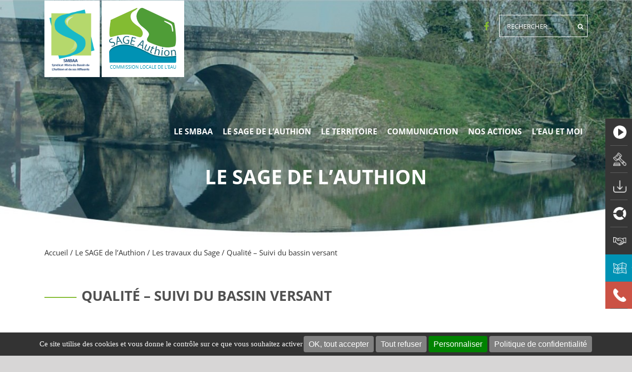

--- FILE ---
content_type: text/css; charset=utf-8
request_url: https://www.sage-authion.fr/wp-content/themes/sage/style.css?ver=e30ae60d5ab4deb145ed434f95c8c2fb
body_size: 6299
content:
/*
Theme Name: Sage
Description: Child theme for Avada theme 
Author: Florian Verrine
Author URI: https://www.florian-verrine.com
Template: Avada
Version: 1.0.0 
Text Domain:  Avada 
*/
/*********************GENERAL*********/
.bloc-alerte .fusion-alert{
	color:#fff!important;
	border:0!important;
	font-size:14px!important;
	text-transform: none!important;
	padding:10px 20px;
}
.fusion-alert, .tribe-events-notices {
	margin-bottom: 0!important;
}
.fusion-alert .close, .tribe-events-notices .close {
	border:0!important
}
.bloc-alerte .alert-danger{
	background-color:#E2623B!important;
}
.bloc-alerte .success{
	background-color:#8CC688!important;
}
.bloc-alerte .alert-warning{
	background-color:#E2A23B!important;
} 
.justify {
	text-align:justify;
}
#bloc-menu {
	visibility: inherit;
	opacity: 1;
	transform: matrix3d(1, 0, 0, 0, 0, 1, 0, 0, 0, 0, 1, 0, 0, 0, 0, 1);
	position: fixed;
	right: 10px;          
	top: calc(50% - 130px);  
	z-index: 9999; 
	padding-right: 0px!important;
	overflow: visible;
	width: 44px;
	padding-left: 0!important;
} 
#bloc-menu .fusion-li-item:hover {
	transform: matrix3d(1, 0, 0, 0, 0, 1, 0, 0, 0, 0, 1, 0, -130, 0, 0, 1);
}
#bloc-menu .fusion-li-item a{ 
	color:#fff!important; 
	display: block;
}

#bloc-menu .fusion-li-item-content {
	margin-left:0!important;
}
#bloc-menu .fusion-checklist .icon-wrapper, ul.fusion-checklist .icon-wrapper,.tribe-events-ical,.tribe-events-list-event-description .fusion-read-more,.fusion-tribe-events-venue-details-map,#tribe-events-footer {
	display:none!important; 
}
#tribe-events .tribe-events-list .type-tribe_events {
	min-height: auto!important;
}
#bloc-menu .fusion-li-item {
	transform: matrix3d(1, 0, 0, 0, 0, 1, 0, 0, 0, 0, 1, 0, 0, 0, 0, 1);
	background-color:#363636;
	color: #fff;
	font-size: 13px;
	height:55px;     
	width: 185px;  
	margin-left:0!important;
	padding:10px 10px 10px 10px; 
	text-align:left; 
	display: flex; /* contexte sur le parent */
	flex-direction: column; /* direction d'affichage verticale */
	justify-content: center; /* alignement vertical */
	position: relative;
	vertical-align: middle;
	list-style-type: none!important;
}
.fusion-main-menu .sub-menu li.current-menu-item  a,.fusion-main-menu .sub-menu li a:hover {
	color: #fff!important;
	border-radius:0!important;
}

#bloc-menu .fusion-li-item .fusion-li-icon {
	display:none;
}
#bloc-menu .fusion-li-item { transition: all .2s ease-in-out; }

#bloc-menu .fusion-li-item img {
	margin-right: 10px;
	vertical-align: middle!important;
	width: 27px;
	margin-left: 6px;
}
#bloc-menu .fusion-li-item:last-child {
	background-color:#CB5245;  
}
#bloc-menu .fusion-li-item:nth-child(6) {
	background-color:#0092b4;   
}
.home #bloc-menu .fusion-li-item:last-child{
	display: flex!important;
}
#bloc-menu .fusion-li-item:nth-child(5):after,#bloc-menu .fusion-li-item:nth-child(6):after { 
	display:none!important; 
}
#bloc-menu .fusion-li-item:after {
	content: " ";
	background-color: #5F5F5F;
	width: 35px; 
	height: 1px;
	display: block; 
	bottom: 0px; 
	position: absolute;
}
.fusion-header-v2 .fusion-secondary-header {
	max-width: 1100px; 
	position: relative;
	margin: 0 auto;
}


.fusion-main-menu > ul > li:not(.fusion-middle-logo-menu-logo):hover > a,a.fusion-background-highlight {
	border-radius:5px 5px 0 0;
	color:#83bc32;
}

.bloc-territoire .fusion-layout-column.blocvide {
	border-top: 0!important;  
	background-color: #fff!important;
}
.fusion-page-title-bar .fusion-page-title-row h1,.fusion-is-sticky .fusion-main-menu > ul > li, .fusion-main-menu > ul > li {
	text-transform:uppercase;
}

.fusion-page-title-wrapper {
	align-items: flex-end!important;
}
.fusion-page-title-bar h1 {
	font-weight:bold!important;
}  
.fusion-page-title-bar {
	background-position: center bottom!important;
}  
.fusion-text ul li{
	list-style-image: url('/wp-content/uploads/2019/05/Bulle.png');
	margin-bottom:15px;  
	padding-left:35px;  
} 
.fusion-text ul {
	padding-inline-start: 17px!important; 
	margin-left:100px;
	border-left: 2px solid #707070;
	padding-top:30px; 
	margin-bottom:35px;
}
.fusion-breadcrumbs {
	text-align: left;
	padding-top: 20px!important;
}
.fusion-breadcrumbs a span{
	color:#747474!important;
}
.breadcrumb-leaf {
	font-weight:bold;
	color:#0190B3;
}
#breadscrum-bloc .fusion-row {
	max-width: 1100px; 
}
.fusion-button {
	padding: 20px 29px!important;
	line-height: 17px;
	border-radius:20px 0!important;
}
.btcarte {
	border-radius:20px 0!important;
} 
.gform_wrapper .gform_footer input.button, .gform_wrapper .gform_footer input[type=submit], .gform_wrapper .gform_page_footer input.button, .gform_wrapper .gform_page_footer input[type=submit] {
	border-radius:20px 0!important;
}
.fusion-title  h2:before, #wrapper #main .related-posts .fusion-title h3:before {
	background: #83BC32;   
	content: " ";
	display: inline-block;
	height: 2px;
	width: 65px;
	margin-right: 10px;
	vertical-align:middle;
}
.fusion-title.tiret  h3:before {
	background: #83BC32;   
	content: " ";
	display: inline-block;
	height: 2px;
	width: 130px; 
	margin-right: 10px;
	vertical-align:middle;
}
.fusion-header-v2 .fusion-secondary-header {
	border-top: 0!important;
}
.rev_slider_wrapper {
	border:0!important;
}
.fusion-carousel .fusion-carousel-nav .fusion-nav-next, .fusion-carousel .fusion-carousel-nav .fusion-nav-prev {
	opacity: 1!important;
	border-radius:50%;
	color:#727272!important;
	border:1px solid #727272;
	background-color:transparent!important;
}
.fusion-carousel .fusion-carousel-nav .fusion-nav-next:before, .fusion-carousel .fusion-carousel-nav .fusion-nav-prev:before {
	color:#727272!important;
}
.bloc-enjeux-col .fusion-column-wrapper  {
	color: #fff; 
	padding: 50px 20px 15px 20px!important;
	border-top: 11px solid #F1A399;
} 
.titre-enjeu {
	font-weight:bold;
	font-size:32px; 
	color: #fff;
	font-family:roboto;
}
.bloc-titre-enjeu {
	font-weight:bold;
	font-size:16px;
	font-family:roboto;
}
.fusion-builder-column-2.bloc-enjeux-col .fusion-column-wrapper  {
	border-top: 11px solid #BFE275;
}
.fusion-builder-column-2 .chiffre-enjeu {
	color: #BFE275;
}
.fusion-builder-column-3.bloc-enjeux-col .fusion-column-wrapper  {
	border-top: 11px solid #F5E2A5;
}
.fusion-builder-column-3 .chiffre-enjeu {
	color: #F5E2A5;
}
.fusion-builder-column-4.bloc-enjeux-col .fusion-column-wrapper  {
	border-top: 11px solid #8FE2FF;
}
.fusion-builder-column-4 .chiffre-enjeu {
	color: #8FE2FF;
}
.fusion-builder-column-5.bloc-enjeux-col .fusion-column-wrapper  {
	border-top: 11px solid #D5D0B8;
}
.fusion-builder-column-5 .chiffre-enjeu {
	color: #D5D0B8;
}
.chiffre-enjeu {
	color: #F1A399;
	background-color: #fff;
	border-radius: 50%;
	font-weight: bold;
	font-size: 20px;
	text-align: center;
	width: 40px;
	height: 40px;
	position: absolute;
	vertical-align: middle;
	top: -15px;   
	left: calc(50% - 20px);
	padding-top: 5px;
}
.fusion-read-more:after,.fusion-meta-info-wrapper .fusion-inline-sep {
	display:none;
}
.single-post .fusion-meta-info {
	max-width:1100px; 
	margin:0 auto; 
}
.single-related-posts .fusion-meta-info .fusion-alignleft,  .fusion-blog-layout-grid .fusion-meta-info .fusion-alignleft, .fusion-blog-layout-timeline .fusion-meta-info .fusion-alignleft {   
	font-size: 14px;
	float: right;
	border-bottom: 2px solid #83BC32;
	padding-bottom: 9px;
	width: 150px!important;
	text-align: left; 
}
.related-posts .fusion-title {
	margin-bottom:15px!important;
}
.fusion-blog-shortcode h2 a,#wrapper .fusion-events-shortcode .fusion-events-meta h2 a {
	color:#0092B4!important;
	margin-top:5px!important;
}
/*
#wrapper .fusion-events-shortcode .fusion-events-meta h2 a {
	pointer-events: none;
	cursor: default;
}*/
.fusion-events-shortcode .fusion-events-meta h2 a { 
	font-size:16px!important;
}
#tribe-events .tribe-events-list .fusion-tribe-no-featured-image .fusion-tribe-events-headline {
    width: 70%!important;
}
.fusion-blog-layout-grid .fusion-post-wrapper .fusion-image-wrapper img {   
	border-radius: 0 0 50% 50%!important;
} 

header .searchform .fusion-search-form-content .fusion-search-button input[type=submit] {
	background-color: rgba(255, 255, 255, 0)!important;
	border-top:1px solid #fff!important;
	border-bottom:1px solid #fff!important;
	border-right:1px solid #fff!important;
}
header  .searchform .fusion-search-form-content .fusion-search-field input {
	border-radius: 0;
	border: 0!important;
	font-family: 'open sans';
	background-color: rgba(255, 255, 255, 0)!important;
	border-top:1px solid #fff!important;
	border-bottom:1px solid #fff!important;
	border-left:1px solid #fff!important;
	width:150px!important;
	color:#fff!important;
	height: 45px!important;
}
header .fusion-search-form-content .fusion-search-button input[type="submit"] {
	border-radius:0 !important;
	color:#fff!important;
	height: 45px!important;
	line-height:45px!important;
}
.fusion-search-form-content ::-webkit-input-placeholder { /* Chrome/Opera/Safari */
	color: #fff!important; 
	text-transform:uppercase
}
.fusion-search-form-content ::-moz-placeholder { /* Firefox 19+ */
	color: #fff!important; 
	text-transform:uppercase
}
.fusion-search-form-content :-ms-input-placeholder { /* IE 10+ */
	color: #fff!important; 
	text-transform:uppercase
}
.fusion-search-form-content :-moz-placeholder { /* Firefox 18- */
	color: #fff!important; 
	text-transform:uppercase
}
.fusion-megamenu-icon {
	font-size: 17px;
}
.fusion-search-form-content input {
	padding: 9px 20px;
	line-height: 14px;
	font-size: 12px;
	height:35px!important;
}
/*HOME*/
.bloc-events,.bloc-agenda {
	background-color:#fff;
}
.bloc-agenda .fusion-events-meta:before,#wrapper .fusion-events-shortcode.bloc-agenda .fusion-events-content:before {
	position: absolute;
	content: url(/wp-content/uploads/2019/05/Bulle.png);
	left: 32px;
}
.bloc-agenda .fusion-events-content-wrapper {
	margin-left:30px; 
	margin-top:20px;
	margin-bottom:20px;
	border-left: 2px solid #707070;
}

.bloc-events,.fusion-blog-shortcode  article .fusion-post-wrapper,.bloc-agenda .fusion-column-wrapper,.search-results .fusion-post-content-wrapper {
	box-shadow: 0px 0px 7Px #d8d8d8;
	transition: all 0.5s ease;
}
.fusion-blog-shortcode  article .fusion-post-wrapper:hover,.bloc-events:hover {
	box-shadow: 0px 0px 10Px #666;  
	transition: all 0.5s ease;
} 
.search-results .fusion-alignright,.search-results .fusion-single-line-meta {
	display:none!important; 
}
.fusion-events-shortcode .fusion-events-content {
	padding-top: 0!important;
}
#wrapper  .fusion-events-shortcode.bloc-agenda .fusion-events-meta h4 {
	top: 40px!important; 
}
.fusion-events-shortcode .fusion-events-wrapper {
	padding-top:30px; 
	padding-bottom:30px;
}
.fusion-blog-shortcode .fusion-post-content-wrapper .fusion-single-line-meta span {
	color: #fff;
	background-color: #505050; 
	padding: 5px 12px;
	margin: 0 auto;
	text-align: center;
	position: absolute;
	top: 5px;
	left: calc(50% - 55px);
	width: 110px;
	z-index: 9999;
}
#wrapper .fusion-events-shortcode .fusion-events-meta h4 {
	color: #fff;
	background-color: #505050;
	padding: 6px 12px; 
	margin: 0 auto 0 auto;
	text-align: center;
	position: absolute;
	top: 0px;	
	font-size:18px!important;
	font-weight:bold;
	z-index: 9999;
}
/****GALERIE****/
.bloc-video .bloc-big-video .fusion-column-wrapper a:after {
	content:url(/wp-content/uploads/2019/05/play-button1.png);
	position:absolute;
	top:calc(50% - 84px);
	left:calc(50% - 84px);
	pointer-events: all;
}
.bloc-video .bloc-small-video .fusion-layout-column a:after {
	content:url(/wp-content/uploads/2019/05/play-button.png);
	position:absolute;
	top:calc(50% - 38px); 
	left:calc(50% - 38px);
	pointer-events: all;
}
.searchandfilter input[type=submit] {
	height: 45px;
	border:0;
	background-color:#0092B4!important;
	color:#FFF;
}
.searchandfilter ul {
	padding-inline-start: 0!important;
}
.searchandfilter select {
	height: 45px;
	padding-left:10px;
	padding-right:10px;
}
.searchandfilter select option:active {
	color:#0092B4!important;
} 
.bloc-image img{ 
	min-height:260px;  
	-o-object-fit: cover;
	object-fit: cover;
	overflow: hidden;

}
/****ARTICLE****/
.single-related-posts .content-related {
	background-image: url(/wp-content/uploads/2019/06/BG_article_en_relation.jpg);
	background-size: cover;
	margin-left: -30px;
	margin-right: -30px;
	padding:70px 0 40px 0; 

}
.single-related-posts .fusion-carousel .fusion-carousel-item .fusion-carousel-item-wrapper {
	padding:25px 30px;   
	background-color: #fff;
}
.post .fusion-meta-info {
	border:0!important;
}
.single-related-posts h4.fusion-carousel-title a {
	color:#0190B3;
	font-weight:bold;
	font-size:18px;
	margin-bottom:15px;
}
.single-related-posts .bt-actu {
	margin-top:30px 
}
.single-related-posts .fusion-carousel-meta {
	color: #fff;
	background-color: #505050;
	padding: 5px 12px;
	margin: 0 auto;
	text-align: center!important;
	position: absolute;
	top: -10px; 
	left: calc(50% - 55px);
	width: 110px;
	z-index: 9999;
}
.tribe-events-list .type-tribe_events .tribe-events-list-event-title {
    font-size: 18px;
}
#tribe-events .tribe-events-list .tribe-events-content {
	padding:20px 30px 5px 30px!important; 
}
.single-related-posts .fusion-carousel-item-wrapper {
	position: relative;
}
/****AGENDA****/
.fusion-events-content strong {
	font-style:italic;
	color:#83BB34;
}
#tribe-bar-filters-wrap,.tribe-events-list-separator-month,.tribe-events-venue-details,#tribe-events-bar {
	display:none!important;
} 
#tribe-events .tribe-events-list .type-tribe_events {
    width: 30%!important;
    display: inline-flex;
    margin-left: 3%;
}
.fusion-tribe-events-headline {
	background-color:#0092b4!important
}
#tribe-events .tribe-events-list .tribe-events-event-meta .author>div {   
    border-right-width: 0!important
}
.fusion-events-single-title-content,#tribe-events .tribe-events-button {
	background-color: #0092b4!important;
}
/****FAQ****/ 
.fusion-accordian .fusion-panel:after {
	background-color: #83BB34;
	height: 2px;
	content: " ";
	width: 20%;
	z-index: 9999;
	position: absolute;
}
.fusion-accordian .panel-heading .panel-title a {
	color:#0190B3!important; 
	font-weight:bold; 
}
.fusion-accordian .fusion-panel{
	box-shadow: 0px 0px 7Px #d8d8d8!important;
	padding:15px 30px 25px 20px; 
	margin-bottom:20px;
}
.fusion-accordian .panel-body {
	padding: 10px 0 5px!important;
}
.fusion-toggle-icon-wrapper {
	border: 1px solid #727272;
	border-radius: 50%;
	width: 25px;
	height: 25px;
	vertical-align: middle;
	position: relative;
	padding: 4px 0 5px 4px;
}
.fusion-accordian .panel-title a .fa-fusion-box {
	vertical-align: super!important;
}
/****TERRITOIRE****/
.bloc-territoire .fusion-layout-column {
	border-top: 11px solid #D4ECA1;
	text-align:center;
	font-weight:bold;
	color:#fff;
	background-color:#9CC34B;
} 
.bloc-territoire .fusion-layout-column  .fusion-text {
	text-shadow: 2px 2px 2px #5c5c5c;
}
.bloc-territoire .fusion-column-inner-bg:hover {
	opacity:0.4;  
}
.bloc-territoire .fusion-column-inner-bg a span {
	background-color:#9CC34B;
}
.bloc-territoire .blocvide .fusion-column-inner-bg span {
	background-color:transparent!important; 
}
/*******DOCUMENTATIONS****/
ul.dlm-downloads {
	padding-inline-start: 0!important;
	margin-left: 0!important;
	border-left: 0!important; 
	padding-top: 0!important;
	margin-bottom: 0!important;
} 
ul.dlm-downloads li{
	display: inline-flex;
	list-style-image:none; 
	padding-left: 0!important;
	margin-right:2%;
	text-align:center;
	margin-bottom:40px;
}
.doc-bilan li a:before {
	content: url(/wp-content/uploads/2019/05/calendrier_annuel-blanc.png)!important;
}
.doc-cle li a:before {
	content: url(/wp-content/uploads/2019/05/docs.png)!important;
}
.doc-commissions li a:before {
	content: url(/wp-content/uploads/2019/05/map.png)!important;
}
.doc-oeuvre li a:before {
	content: url(/wp-content/uploads/2019/05/mise-en-oeuvre.png)!important;
}
.doc-reference li a:before {
	content: url(/wp-content/uploads/2019/05/doc-ref-blanc.png)!important;
}
.doc-reglementaires li a:before {
	content: url(/wp-content/uploads/2019/05/doc-reglementaire-blanc.png)!important;
}
.doc-communication li a:before {
	content: url(/wp-content/uploads/2019/05/megaphone-1.png)!important;
}
.doc-rapports li a:before {
	content: url(/wp-content/uploads/2019/05/rapport-etude.png)!important;
}
.doc-enquetes li a:before {
	content: url(/wp-content/uploads/2019/05/enquete-publique-blanc.png)!important;
}
ul.dlm-downloads li a:before {    
	content:'';
	animation:none!important;
	position:inherit!important;
	width: 150px!important;
	height: 150px!important;
	background: #0092B4!important;
	background-color: #0092B4!important;
	text-align: center;
	margin-bottom: 9px;
	right:inherit!important;
	top:inherit!important;
	transform:none!important;
	opacity:1!important;
	display: flex!important;
	justify-content: center;
	align-items: center;
}
.download-link {
	color:#0092B4;
	font-weight:bold;
	max-width:150px; 
	display:block;
}
/****CONTACT****/
.gform_wrapper .top_label .gfield_label {
	font-size:18px;
	font-weight:bold;
	color:#0190B3;
}
.gform_wrapper a {
	color:#0190B3;
}
.gform_wrapper .gfield input,.gform_wrapper .gravity-select-parent, .gform_wrapper .gfield textarea,.gform_wrapper select {
	box-shadow: 0px 0px 7Px #d8d8d8!important;
	border:0!important;
}
.gform_wrapper .gform_body .gform_fields .gfield .gfield_label .gfield_required:after{
	content: " (obligatoire)";
	color:#0190B3;
	font-weight:normal!important;
	font-size:12px;
	font-style:italic;
}
.gform_wrapper .gfield_required {
	color: #fff!important;
	font-size:1px;
}
.bloc-contact img {
	position: absolute;
	top: -20px;
	left: 15px;
}
/****ACTUALITES****/
.single-post .fusion-meta-info-wrapper {
	font-size:12px!important;
	border-bottom: 2px solid #83BC32;
	padding-bottom: 9px;
	text-align: right; 
	position:relative;
	padding-left:50px; 
	padding-top:30px; 

	width: max-content;
}
.single-post .fusion-meta-info { 

}

.single-post .fusion-meta-info-wrapper a{
	color:#505050!important;
}
.single-post .fusion-meta-info-wrapper span:nth-child(4) {
	color: #fff;
	background-color: #505050; 
	padding: 3px 10px; 
	margin: 0 auto;
	font-size:11px!important; 
	text-align: center;
	position: absolute;
	top: 0px;    
	left: 50px; 
	width: 110px;
	z-index: 9999;
}
.single-post .post-content .fusion-text  {
	padding-left:50px; 
	padding-right:50px;
}
.fusion-pagination .next, .fusion-pagination .prev, .pagination .pagination-next, .pagination .pagination-prev {
	background: #83bc32;
	text-transform: uppercase;
	color: #ffffff!important;
	filter: progid:DXImageTransform.Microsoft.gradient(startColorstr=#83bc32, endColorstr=#83bc32);
	transition: all .2s;
	border-width: 0px;
	border-style: solid;
	border-color: #ffffff;
	border-radius: 0;
	-webkit-transition: all .2s;
	-moz-transition: all .2s;
	-ms-transition: all .2s;
	-o-transition: all .2s;
	-webkit-border-radius: 0;
	padding: 8px 45px!important; 
	line-height: 17px;
	border-radius: 20px 0!important;
	font-size: 14px;
	font-weight:bold
}
.fusion-show-pagination-text .fusion-blog-pagination .pagination {
	display: block!important;
	text-align: center;
}
.fusion-blog-pagination .pagination .current, .fusion-blog-pagination .pagination a.inactive, .fusion-hide-pagination-text .fusion-blog-pagination .pagination .pagination-next, .fusion-hide-pagination-text .fusion-blog-pagination .pagination .pagination-prev {
	border:0!important;
	width: 20px!important;
	font-weight:bold;
	border-radius:3px!important;
}

.fusion-blog-pagination .pagination .pagination-prev:before {
	color:#fff!important;
	left: 30px!important; 
}
.fusion-blog-pagination .pagination .pagination-next:after {
	color:#fff!important;
	right: 30px!important; 
}
/*
.bloc-article-sage .fusion-post-slideshow,.bloc-article-sage .fusion-post-content-wrapper {
display:inline-block;
}*/
/****FOOTER****/
.fusion-footer .fusion-button {
	margin-top:15px!important;
	padding: 10px 29px!important;
}
.fusion-widget-area .widget_nav_menu li {
	border:0!important;
	padding:3px 0!important
}
.fusion-widget-area .widget_nav_menu li a:before {
	display:none;
}
.fusion-copyright-notice a { 
	margin-right:13px;
}
/****RESPONSIVE******/
@media only screen and (min-width: 800px) {
.fusion-secondary-header .fusion-row {
	position: absolute;
	right: 0;
	top: 30px;
} 
.fusion-main-menu {   
	margin-top: 90px;
}
.fusion-page-title-bar .fusion-page-title-row h1 {
	margin-top: -150px;
} 
}
@media only screen and (max-width: 800px) {
	.bloc-contact .fusion-column-wrapper {
		padding: 50px 15px 10px 15px!important;
		font-size:0.9em!important;
	}
	.related-posts .fusion-button-wrapper {
		display: block!important;
		float: none!important; 
    margin: 0 auto!important;
	}
	.related-posts .fusion-carousel .fusion-carousel-item {
		min-width:150px;  
		margin-right:10px!important;
		margin-left:10px!important;
	}
	.related-posts .fusion-carousel {
    overflow: hidden;
    padding: 20px;
}
.single-related-posts .fusion-carousel .fusion-carousel-item .fusion-carousel-item-wrapper {
	    padding: 10px!important;
}
.single-related-posts .fusion-carousel .fusion-carousel-item .fusion-carousel-item-wrapper h4 a{
font-size:14px!important;
line-height:1.2em!important;
}
.single-related-posts .fusion-meta-info .fusion-alignleft {
	text-align:right!important;
}
	.blocpuce .fusion-column-wrapper,.fusion-blend-mode .fusion-column-wrapper{
		padding: 20px!important;
	}
	.fusion-secondary-header .fusion-alignright form,.fusion-secondary-menu {
        display: inline-block!important; 
}
	.fusion-secondary-header {
    background-color: #83bb34!important; 
	padding:3px 0!important;
}
	#bloc-menu,.fusion-carousel-nav{
		display:none!important;  
	}
	.bloc-enjeux {
		margin-top:0px!important;
	}
	.titre-enjeu {
		color: #505050!important;
	}
	.fusion-breadcrumbs {
		text-align: left;
		padding: 20px!important;
	}
	.fusion-text ul {
		margin-left: 30px;

	}
	.fusion-footer-widget-area {
		text-align:center;
	}
	.bt-actu .fusion-button-wrapper {
		text-align:center!important;
	}
	.single-post .post-content .fusion-text {
		padding-left: 0px;
		padding-right: 0px;
	}
	.fusion-carousel .fusion-carousel-item {
		margin-left:30px;
		margin-right:30px;
	}
	.fusion-toggle-icon-wrapper {
		border: 0;
	}
}

/* QGIS MAPs */
.qgis-map {
	width: 100%;
	min-height: 500px;
	margin-bottom: 50px;
}
#travaux {
	display: none;
}

/* Tooltip */
.leaflet-tooltip {
	background-color: transparent;
	border: none;
	padding: 0;
	border-radius: 20px;
}
.leaflet-tooltip-top:before,
.leaflet-tooltip-bottom:before,
.leaflet-tooltip-left:before,
.leaflet-tooltip-right:before {
	border: 0;
}


.tooltip-item-content {
	background: rgba(0, 0, 0, 0.7);
	color: #fff;
	padding: 5px 20px;
	border-radius: 20px;
}
.tooltip-item-content.tooltip-item-content__hydro {
	background: rgba(100, 152, 210, 0.9);
}
/* Popups */
.leaflet-popup-content {
	max-width: 205px;
}
@media only screen and (min-width: 800px) {
	.leaflet-popup-content {
		max-width: none;
	}
	.popup-item-content {
		min-width: 250px;
	}
}
.popup-item-content .nc-travaux-title {
	font-weight: bold;
	padding-bottom: 10px;
	margin-bottom: 10px;
	border-bottom: 1px solid #000;
}
.popup-item-content .nc-travaux-details {
	overflow-y: auto;
	max-height: 250px;
	padding-right: 11px;
}
.popup-item-content .nc-travaux-details-img {
	display: -webkit-box;
	display: -webkit-flex;
	display: -moz-flex;
	display: -ms-flexbox;
	display: flex;
	margin: 0 -10px;
	padding-bottom: 10px;
}
.popup-item-content .nc-travaux-details-img > a {
	margin: 0 10px;
}

/* Filtre calques Leaflet */
.picto-leaflet::before {
	display: inline-block;
	margin: 0 5px;
	vertical-align: middle;
}

.picto-communes::before {
	content: url(images/picto-communes.png);
}
.picto-commission::before {
	content: url(images/picto-commission.png);
}
.picto-hydro::before {
	content: url(images/picto-base_hydro.png);
}
.picto-lineaires::before {
	content: url(images/picto-travaux-lineaires.png);
}
.picto-ponctuels::before {
	content: url(images/picto-travaux-ponctuels.png);
}

/*! Swipebox v1.3.0 | Constantin Saguin csag.co | MIT License | github.com/brutaldesign/swipebox */html.swipebox-html{overflow:hidden !important}#swipebox-overlay img{border:none !important}#swipebox-overlay{width:100%;height:100%;position:fixed;top:0;left:0;z-index:99999 !important;overflow:hidden;user-select:none}#swipebox-container{position:relative;width:100%;height:100%}#swipebox-slider{transition:transform 0.4s ease;height:100%;left:0;top:0;width:100%;white-space:nowrap;position:absolute;display:none;cursor:pointer}#swipebox-slider .slide{height:100%;width:100%;line-height:1px;text-align:center;display:inline-block}#swipebox-slider .slide:before{content:"";display:inline-block;height:50%;width:1px;margin-right:-1px}#swipebox-slider .slide img,#swipebox-slider .slide .swipebox-video-container,#swipebox-slider .slide .swipebox-inline-container{display:inline-block;max-height:100%;max-width:100%;margin:0;padding:0;width:auto;height:auto;vertical-align:middle}#swipebox-slider .slide .swipebox-video-container{background:none;max-width:1140px;max-height:100%;width:100%;padding:5%;box-sizing:border-box}#swipebox-slider .slide .swipebox-video-container .swipebox-video{width:100%;height:0;padding-bottom:56.25%;overflow:hidden;position:relative}#swipebox-slider .slide .swipebox-video-container .swipebox-video iframe{width:100% !important;height:100% !important;position:absolute;top:0;left:0}#swipebox-slider .slide-loading{background:url(images/elements/swipebox/loader.gif) no-repeat center center}#swipebox-top-bar{transition:0.5s;position:absolute;left:0;z-index:999;height:50px;width:100%}#swipebox-top-bar{top:-50px}#swipebox-top-bar.visible-bars{transform:translate3d(0, 50px, 0)}#swipebox-title{display:block;width:100%;text-align:center}#swipebox-close{background-image:url(images/elements/swipebox/icons.png);background-repeat:no-repeat;border:none !important;text-decoration:none !important;cursor:pointer;width:50px;height:50px;top:0}#swipebox-prev,#swipebox-next{position:absolute;top:50%;bottom:0;width:50px;height:50px;margin-top:-25px;background-image:url(images/elements/swipebox/icons.png);background-repeat:no-repeat;border:none !important;text-decoration:none !important;cursor:pointer;transition:all 0.3 ease}#swipebox-prev::before,#swipebox-next::before{content:"";display:block;position:absolute;bottom:100%;width:100%;height:500px}#swipebox-prev::after,#swipebox-next::after{content:"";display:block;position:absolute;top:100%;width:100%;height:500px}#swipebox-prev{left:0px;background-position:-32px 13px}#swipebox-next{right:0px;background-position:-78px 13px}#swipebox-close{top:0;right:0;position:absolute;z-index:9999;background-position:15px 12px}.swipebox-no-close-button #swipebox-close{display:none}#swipebox-prev.disabled,#swipebox-next.disabled{opacity:0.3}.swipebox-no-touch #swipebox-overlay.rightSpring #swipebox-slider{animation:rightSpring 0.3s}.swipebox-no-touch #swipebox-overlay.leftSpring #swipebox-slider{animation:leftSpring 0.3s}.swipebox-touch #swipebox-container:before,.swipebox-touch #swipebox-container:after{backface-visibility:hidden;transition:all .3s ease;content:' ';position:absolute;z-index:999;top:0;height:100%;width:20px;opacity:0}.swipebox-touch #swipebox-container:before{left:0;box-shadow:inset 10px 0px 10px -8px #656565}.swipebox-touch #swipebox-container:after{right:0;box-shadow:inset -10px 0px 10px -8px #656565}.swipebox-touch #swipebox-overlay.leftSpringTouch #swipebox-container:before{opacity:1}.swipebox-touch #swipebox-overlay.rightSpringTouch #swipebox-container:after{opacity:1}@keyframes rightSpring{0%{left:0}50%{left:-30px}100%{left:0}}@keyframes leftSpring{0%{left:0}50%{left:30px}100%{left:0}}@media screen and (min-width: 800px){#swipebox-close{right:10px}#swipebox-arrows{width:92%;max-width:800px}}#swipebox-overlay{background: rgba(0,0,0,0.9)}#swipebox-bottom-bar,#swipebox-top-bar{text-shadow:1px 1px 1px black;background:#000;opacity:0.95}#swipebox-top-bar{color:#fff !important;font-size:15px;line-height:43px;font-family:Helvetica, Arial, sans-serif}

